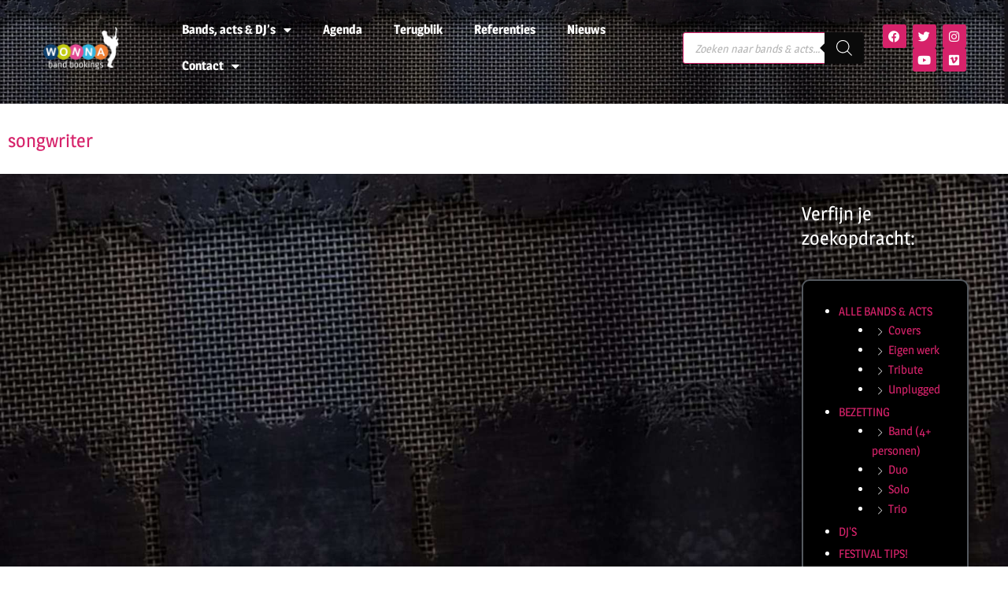

--- FILE ---
content_type: text/css
request_url: https://wonna.nl/wp-content/uploads/elementor/css/post-6183.css?ver=1768788919
body_size: 1216
content:
.elementor-6183 .elementor-element.elementor-element-3c9592b > .elementor-container > .elementor-column > .elementor-widget-wrap{align-content:center;align-items:center;}.elementor-6183 .elementor-element.elementor-element-3c9592b:not(.elementor-motion-effects-element-type-background), .elementor-6183 .elementor-element.elementor-element-3c9592b > .elementor-motion-effects-container > .elementor-motion-effects-layer{background-color:#303030;background-image:url("https://wonna.nl/wp-content/uploads/2023/04/BG_HEADER_LR-1.jpg");background-position:center center;background-repeat:no-repeat;background-size:cover;}.elementor-6183 .elementor-element.elementor-element-3c9592b > .elementor-container{max-width:1920px;}.elementor-6183 .elementor-element.elementor-element-3c9592b{transition:background 0.3s, border 0.3s, border-radius 0.3s, box-shadow 0.3s;margin-top:-10px;margin-bottom:-10px;padding:10px 30px 10px 30px;z-index:9999;}.elementor-6183 .elementor-element.elementor-element-3c9592b > .elementor-background-overlay{transition:background 0.3s, border-radius 0.3s, opacity 0.3s;}.elementor-6183 .elementor-element.elementor-element-d63755e.elementor-column > .elementor-widget-wrap{justify-content:center;}.elementor-6183 .elementor-element.elementor-element-d63755e > .elementor-element-populated{margin:5px 5px 5px 5px;--e-column-margin-right:5px;--e-column-margin-left:5px;}.elementor-6183 .elementor-element.elementor-element-658243a > .elementor-widget-container{margin:10px 10px 10px 10px;}.elementor-6183 .elementor-element.elementor-element-658243a img{width:100%;}.elementor-6183 .elementor-element.elementor-element-9fd2cb6.elementor-column > .elementor-widget-wrap{justify-content:flex-start;}.elementor-6183 .elementor-element.elementor-element-9fd2cb6 > .elementor-element-populated{margin:5px 5px 5px 5px;--e-column-margin-right:5px;--e-column-margin-left:5px;}.elementor-6183 .elementor-element.elementor-element-b167300 > .elementor-widget-container{margin:0px 20px 0px 20px;}.elementor-6183 .elementor-element.elementor-element-b167300 .elementor-menu-toggle{margin:0 auto;background-color:#D6226A00;}.elementor-6183 .elementor-element.elementor-element-b167300 .elementor-nav-menu .elementor-item{font-family:"Magra", Sans-serif;font-size:16px;font-weight:700;}.elementor-6183 .elementor-element.elementor-element-b167300 .elementor-nav-menu--main .elementor-item{color:var( --e-global-color-astglobalcolor5 );fill:var( --e-global-color-astglobalcolor5 );}.elementor-6183 .elementor-element.elementor-element-b167300 .elementor-nav-menu--main .elementor-item:hover,
					.elementor-6183 .elementor-element.elementor-element-b167300 .elementor-nav-menu--main .elementor-item.elementor-item-active,
					.elementor-6183 .elementor-element.elementor-element-b167300 .elementor-nav-menu--main .elementor-item.highlighted,
					.elementor-6183 .elementor-element.elementor-element-b167300 .elementor-nav-menu--main .elementor-item:focus{color:var( --e-global-color-astglobalcolor0 );fill:var( --e-global-color-astglobalcolor0 );}.elementor-6183 .elementor-element.elementor-element-b167300 .elementor-nav-menu--main:not(.e--pointer-framed) .elementor-item:before,
					.elementor-6183 .elementor-element.elementor-element-b167300 .elementor-nav-menu--main:not(.e--pointer-framed) .elementor-item:after{background-color:var( --e-global-color-astglobalcolor0 );}.elementor-6183 .elementor-element.elementor-element-b167300 .e--pointer-framed .elementor-item:before,
					.elementor-6183 .elementor-element.elementor-element-b167300 .e--pointer-framed .elementor-item:after{border-color:var( --e-global-color-astglobalcolor0 );}.elementor-6183 .elementor-element.elementor-element-b167300 .elementor-nav-menu--dropdown .elementor-item, .elementor-6183 .elementor-element.elementor-element-b167300 .elementor-nav-menu--dropdown  .elementor-sub-item{font-weight:700;}.elementor-6183 .elementor-element.elementor-element-b167300 div.elementor-menu-toggle{color:var( --e-global-color-accent );}.elementor-6183 .elementor-element.elementor-element-b167300 div.elementor-menu-toggle svg{fill:var( --e-global-color-accent );}.elementor-6183 .elementor-element.elementor-element-fa414b4 > .elementor-widget-container{margin:0px 10px 0px 10px;padding:0px 20px 0px 0px;}.elementor-6183 .elementor-element.elementor-element-cad8113.elementor-column > .elementor-widget-wrap{justify-content:flex-end;}.elementor-6183 .elementor-element.elementor-global-6186{--grid-template-columns:repeat(0, auto);width:auto;max-width:auto;--icon-size:15px;--grid-column-gap:5px;--grid-row-gap:0px;}.elementor-6183 .elementor-element.elementor-global-6186 .elementor-widget-container{text-align:right;}.elementor-6183 .elementor-element.elementor-global-6186 > .elementor-widget-container{margin:0px 10px 0px 10px;}.elementor-6183 .elementor-element.elementor-global-6186 .elementor-social-icon{background-color:var( --e-global-color-accent );}.elementor-6183 .elementor-element.elementor-global-6186 .elementor-social-icon i{color:var( --e-global-color-astglobalcolor5 );}.elementor-6183 .elementor-element.elementor-global-6186 .elementor-social-icon svg{fill:var( --e-global-color-astglobalcolor5 );}.elementor-6183 .elementor-element.elementor-global-6186 .elementor-social-icon:hover{background-color:var( --e-global-color-astglobalcolor5 );}.elementor-6183 .elementor-element.elementor-global-6186 .elementor-social-icon:hover i{color:var( --e-global-color-secondary );}.elementor-6183 .elementor-element.elementor-global-6186 .elementor-social-icon:hover svg{fill:var( --e-global-color-secondary );}.elementor-theme-builder-content-area{height:400px;}.elementor-location-header:before, .elementor-location-footer:before{content:"";display:table;clear:both;}@media(max-width:1024px){.elementor-6183 .elementor-element.elementor-element-b167300 .elementor-nav-menu--dropdown .elementor-item, .elementor-6183 .elementor-element.elementor-element-b167300 .elementor-nav-menu--dropdown  .elementor-sub-item{font-size:16px;}.elementor-6183 .elementor-element.elementor-element-b167300 .elementor-nav-menu--dropdown a{padding-left:30px;padding-right:30px;}.elementor-6183 .elementor-element.elementor-element-b167300 .elementor-nav-menu--main > .elementor-nav-menu > li > .elementor-nav-menu--dropdown, .elementor-6183 .elementor-element.elementor-element-b167300 .elementor-nav-menu__container.elementor-nav-menu--dropdown{margin-top:20px !important;}.elementor-6183 .elementor-element.elementor-element-fa414b4 > .elementor-widget-container{padding:0px 0px 0px 0px;}.elementor-6183 .elementor-element.elementor-global-6186{--grid-column-gap:5px;--grid-row-gap:5px;}}@media(min-width:768px){.elementor-6183 .elementor-element.elementor-element-d63755e{width:12%;}.elementor-6183 .elementor-element.elementor-element-9fd2cb6{width:55%;}.elementor-6183 .elementor-element.elementor-element-1473585{width:17.753%;}.elementor-6183 .elementor-element.elementor-element-cad8113{width:15%;}}@media(max-width:1024px) and (min-width:768px){.elementor-6183 .elementor-element.elementor-element-d63755e{width:20%;}.elementor-6183 .elementor-element.elementor-element-9fd2cb6{width:20%;}.elementor-6183 .elementor-element.elementor-element-1473585{width:25%;}.elementor-6183 .elementor-element.elementor-element-cad8113{width:35%;}}@media(max-width:767px){.elementor-6183 .elementor-element.elementor-element-658243a img{height:75px;}.elementor-6183 .elementor-element.elementor-element-9fd2cb6{width:100%;}.elementor-6183 .elementor-element.elementor-element-9fd2cb6.elementor-column > .elementor-widget-wrap{justify-content:space-between;}.elementor-6183 .elementor-element.elementor-element-fa414b4 > .elementor-widget-container{padding:0px 0px 0px 0px;}.elementor-6183 .elementor-element.elementor-element-cad8113.elementor-column > .elementor-widget-wrap{justify-content:center;}.elementor-6183 .elementor-element.elementor-global-6186{--grid-column-gap:5px;--grid-row-gap:5px;}}

--- FILE ---
content_type: text/css
request_url: https://wonna.nl/wp-content/uploads/elementor/css/post-6180.css?ver=1768788920
body_size: 1246
content:
.elementor-6180 .elementor-element.elementor-element-cf3515d > .elementor-container > .elementor-column > .elementor-widget-wrap{align-content:center;align-items:center;}.elementor-6180 .elementor-element.elementor-element-cf3515d:not(.elementor-motion-effects-element-type-background), .elementor-6180 .elementor-element.elementor-element-cf3515d > .elementor-motion-effects-container > .elementor-motion-effects-layer{background-image:url("https://wonna.nl/wp-content/uploads/2023/04/BG_1920x1080.jpg");background-position:center center;background-repeat:no-repeat;background-size:cover;}.elementor-6180 .elementor-element.elementor-element-cf3515d > .elementor-background-overlay{background-color:transparent;background-image:linear-gradient(180deg, var( --e-global-color-astglobalcolor8 ) 0%, #5C5C5C00 100%);opacity:1;transition:background 0.3s, border-radius 0.3s, opacity 0.3s;}.elementor-6180 .elementor-element.elementor-element-cf3515d > .elementor-container{max-width:1920px;}.elementor-6180 .elementor-element.elementor-element-cf3515d{transition:background 0.3s, border 0.3s, border-radius 0.3s, box-shadow 0.3s;padding:5px 5px 5px 5px;}.elementor-6180 .elementor-element.elementor-element-854d470.elementor-column > .elementor-widget-wrap{justify-content:flex-start;}.elementor-6180 .elementor-element.elementor-element-a63322f > .elementor-container > .elementor-column > .elementor-widget-wrap{align-content:center;align-items:center;}.elementor-6180 .elementor-element.elementor-element-208d226 > .elementor-element-populated{margin:0% 25% 0% 18%;--e-column-margin-right:25%;--e-column-margin-left:18%;}.elementor-6180 .elementor-element.elementor-element-0025a38 img{width:100%;}.elementor-6180 .elementor-element.elementor-element-4458a48 .elementor-nav-menu .elementor-item{font-size:16px;font-weight:700;}.elementor-6180 .elementor-element.elementor-element-4458a48 .elementor-nav-menu--main .elementor-item{color:var( --e-global-color-astglobalcolor5 );fill:var( --e-global-color-astglobalcolor5 );padding-left:0px;padding-right:0px;padding-top:5px;padding-bottom:5px;}.elementor-6180 .elementor-element.elementor-element-4458a48 .elementor-nav-menu--main .elementor-item:hover,
					.elementor-6180 .elementor-element.elementor-element-4458a48 .elementor-nav-menu--main .elementor-item.elementor-item-active,
					.elementor-6180 .elementor-element.elementor-element-4458a48 .elementor-nav-menu--main .elementor-item.highlighted,
					.elementor-6180 .elementor-element.elementor-element-4458a48 .elementor-nav-menu--main .elementor-item:focus{color:var( --e-global-color-accent );fill:var( --e-global-color-accent );}.elementor-6180 .elementor-element.elementor-element-c0cebc2 .elementor-nav-menu .elementor-item{font-size:16px;font-weight:400;}.elementor-6180 .elementor-element.elementor-element-c0cebc2 .elementor-nav-menu--main .elementor-item{color:#FFFFFF;fill:#FFFFFF;padding-left:0px;padding-right:0px;padding-top:5px;padding-bottom:5px;}.elementor-6180 .elementor-element.elementor-element-c0cebc2 .elementor-nav-menu--main .elementor-item:hover,
					.elementor-6180 .elementor-element.elementor-element-c0cebc2 .elementor-nav-menu--main .elementor-item.elementor-item-active,
					.elementor-6180 .elementor-element.elementor-element-c0cebc2 .elementor-nav-menu--main .elementor-item.highlighted,
					.elementor-6180 .elementor-element.elementor-element-c0cebc2 .elementor-nav-menu--main .elementor-item:focus{color:#CACACA;fill:#CACACA;}.elementor-6180 .elementor-element.elementor-element-ae2ae22.elementor-column > .elementor-widget-wrap{justify-content:flex-end;}.elementor-6180 .elementor-element.elementor-element-ae2ae22 > .elementor-element-populated{margin:0px 30px 0px 0px;--e-column-margin-right:30px;--e-column-margin-left:0px;}.elementor-6180 .elementor-element.elementor-global-6186{--grid-template-columns:repeat(0, auto);width:auto;max-width:auto;--icon-size:15px;--grid-column-gap:5px;--grid-row-gap:0px;}.elementor-6180 .elementor-element.elementor-global-6186 .elementor-widget-container{text-align:right;}.elementor-6180 .elementor-element.elementor-global-6186 > .elementor-widget-container{margin:0px 10px 0px 10px;}.elementor-6180 .elementor-element.elementor-global-6186 .elementor-social-icon{background-color:var( --e-global-color-accent );}.elementor-6180 .elementor-element.elementor-global-6186 .elementor-social-icon i{color:var( --e-global-color-astglobalcolor5 );}.elementor-6180 .elementor-element.elementor-global-6186 .elementor-social-icon svg{fill:var( --e-global-color-astglobalcolor5 );}.elementor-6180 .elementor-element.elementor-global-6186 .elementor-social-icon:hover{background-color:var( --e-global-color-astglobalcolor5 );}.elementor-6180 .elementor-element.elementor-global-6186 .elementor-social-icon:hover i{color:var( --e-global-color-secondary );}.elementor-6180 .elementor-element.elementor-global-6186 .elementor-social-icon:hover svg{fill:var( --e-global-color-secondary );}.elementor-6180 .elementor-element.elementor-element-227e408 > .elementor-container > .elementor-column > .elementor-widget-wrap{align-content:center;align-items:center;}.elementor-6180 .elementor-element.elementor-element-227e408:not(.elementor-motion-effects-element-type-background), .elementor-6180 .elementor-element.elementor-element-227e408 > .elementor-motion-effects-container > .elementor-motion-effects-layer{background-color:var( --e-global-color-astglobalcolor8 );}.elementor-6180 .elementor-element.elementor-element-227e408 > .elementor-container{min-height:60px;}.elementor-6180 .elementor-element.elementor-element-227e408{transition:background 0.3s, border 0.3s, border-radius 0.3s, box-shadow 0.3s;}.elementor-6180 .elementor-element.elementor-element-227e408 > .elementor-background-overlay{transition:background 0.3s, border-radius 0.3s, opacity 0.3s;}.elementor-bc-flex-widget .elementor-6180 .elementor-element.elementor-element-b972f7c.elementor-column .elementor-widget-wrap{align-items:center;}.elementor-6180 .elementor-element.elementor-element-b972f7c.elementor-column.elementor-element[data-element_type="column"] > .elementor-widget-wrap.elementor-element-populated{align-content:center;align-items:center;}.elementor-6180 .elementor-element.elementor-element-d926144 > .elementor-widget-container{margin:0px 15px 0px 15px;}.elementor-6180 .elementor-element.elementor-element-d926144{column-gap:0px;text-align:center;color:var( --e-global-color-astglobalcolor5 );}.elementor-theme-builder-content-area{height:400px;}.elementor-location-header:before, .elementor-location-footer:before{content:"";display:table;clear:both;}@media(min-width:768px){.elementor-6180 .elementor-element.elementor-element-208d226{width:20%;}.elementor-6180 .elementor-element.elementor-element-3270742{width:25%;}.elementor-6180 .elementor-element.elementor-element-065d4c0{width:25%;}.elementor-6180 .elementor-element.elementor-element-ae2ae22{width:30%;}}@media(max-width:1024px) and (min-width:768px){.elementor-6180 .elementor-element.elementor-element-208d226{width:100%;}.elementor-6180 .elementor-element.elementor-element-3270742{width:50%;}.elementor-6180 .elementor-element.elementor-element-065d4c0{width:50%;}.elementor-6180 .elementor-element.elementor-element-ae2ae22{width:100%;}}@media(max-width:1024px){.elementor-6180 .elementor-element.elementor-element-208d226 > .elementor-element-populated{margin:0% 0% 0% 0%;--e-column-margin-right:0%;--e-column-margin-left:0%;}.elementor-6180 .elementor-element.elementor-element-0025a38 img{width:60%;}.elementor-6180 .elementor-element.elementor-element-ae2ae22 > .elementor-element-populated{margin:0px 0px 0px 0px;--e-column-margin-right:0px;--e-column-margin-left:0px;}.elementor-6180 .elementor-element.elementor-global-6186{--grid-column-gap:5px;--grid-row-gap:5px;}}@media(max-width:767px){.elementor-6180 .elementor-element.elementor-element-0025a38 img{width:85%;}.elementor-6180 .elementor-element.elementor-element-ae2ae22.elementor-column > .elementor-widget-wrap{justify-content:center;}.elementor-6180 .elementor-element.elementor-global-6186{--grid-column-gap:5px;--grid-row-gap:5px;}}

--- FILE ---
content_type: text/css
request_url: https://wonna.nl/wp-content/uploads/elementor/css/post-6236.css?ver=1768789979
body_size: 1327
content:
.elementor-6236 .elementor-element.elementor-element-fc2113d:not(.elementor-motion-effects-element-type-background), .elementor-6236 .elementor-element.elementor-element-fc2113d > .elementor-motion-effects-container > .elementor-motion-effects-layer{background-color:#02010100;background-position:center center;background-repeat:no-repeat;background-size:cover;}.elementor-6236 .elementor-element.elementor-element-fc2113d > .elementor-container{max-width:1500px;}.elementor-6236 .elementor-element.elementor-element-fc2113d{border-style:none;transition:background 0.3s, border 0.3s, border-radius 0.3s, box-shadow 0.3s;margin-top:-150px;margin-bottom:0px;padding:150px 0px 0px 0px;z-index:0;}.elementor-6236 .elementor-element.elementor-element-fc2113d > .elementor-background-overlay{transition:background 0.3s, border-radius 0.3s, opacity 0.3s;}.elementor-6236 .elementor-element.elementor-element-0d18636 .elementor-heading-title{color:var( --e-global-color-astglobalcolor5 );}.elementor-6236 .elementor-element.elementor-element-4fa18e0 > .elementor-widget-container{margin:-10px 0px 0px 0px;}.elementor-6236 .elementor-element.elementor-element-4fa18e0 .elementor-heading-title{color:var( --e-global-color-accent );}.elementor-6236 .elementor-element.elementor-element-32598cc:not(.elementor-motion-effects-element-type-background), .elementor-6236 .elementor-element.elementor-element-32598cc > .elementor-motion-effects-container > .elementor-motion-effects-layer{background-color:var( --e-global-color-astglobalcolor8 );background-image:url("https://wonna.nl/wp-content/uploads/2023/05/BG_1920x1080.jpg");background-position:center center;background-repeat:no-repeat;background-size:cover;}.elementor-6236 .elementor-element.elementor-element-32598cc > .elementor-background-overlay{background-color:var( --e-global-color-astglobalcolor8 );opacity:0.85;transition:background 0.3s, border-radius 0.3s, opacity 0.3s;}.elementor-6236 .elementor-element.elementor-element-32598cc > .elementor-container{max-width:1600px;}.elementor-6236 .elementor-element.elementor-element-32598cc{transition:background 0.3s, border 0.3s, border-radius 0.3s, box-shadow 0.3s;padding:15px 15px 15px 15px;}.elementor-6236 .elementor-element.elementor-element-b8e6f32 > .elementor-widget-wrap > .elementor-widget:not(.elementor-widget__width-auto):not(.elementor-widget__width-initial):not(:last-child):not(.elementor-absolute){margin-block-end:0px;}.elementor-6236 .elementor-element.elementor-element-b8e6f32 > .elementor-element-populated{margin:0px 15px 0px 15px;--e-column-margin-right:15px;--e-column-margin-left:15px;}.elementor-6236 .elementor-element.elementor-element-9196711{z-index:9999999999;}.elementor-6236 .elementor-element.elementor-element-744745c{--grid-columns:3;--grid-row-gap:84px;--grid-column-gap:7px;}.elementor-6236 .elementor-element.elementor-element-744745c > .elementor-widget-container{margin:35px 0px 0px 0px;padding:0px 5px 0px 5px;}.elementor-6236 .elementor-element.elementor-element-744745c .elementor-loop-container{grid-auto-rows:1fr;}.elementor-6236 .elementor-element.elementor-element-744745c .e-loop-item > .elementor-section, .elementor-6236 .elementor-element.elementor-element-744745c .e-loop-item > .elementor-section > .elementor-container, .elementor-6236 .elementor-element.elementor-element-744745c .e-loop-item > .e-con, .elementor-6236 .elementor-element.elementor-element-744745c .e-loop-item .elementor-section-wrap  > .e-con{height:100%;}.elementor-6236 .elementor-element.elementor-element-744745c .elementor-pagination{text-align:center;font-family:"Roboto", Sans-serif;font-size:18px;font-weight:600;margin-top:100px;}.elementor-6236 .elementor-element.elementor-element-744745c .elementor-pagination .page-numbers:not(.dots){color:var( --e-global-color-astglobalcolor5 );}.elementor-6236 .elementor-element.elementor-element-744745c .elementor-pagination a.page-numbers:hover{color:var( --e-global-color-accent );}.elementor-6236 .elementor-element.elementor-element-744745c .elementor-pagination .page-numbers.current{color:var( --e-global-color-accent );}body:not(.rtl) .elementor-6236 .elementor-element.elementor-element-744745c .elementor-pagination .page-numbers:not(:first-child){margin-left:calc( 8px/2 );}body:not(.rtl) .elementor-6236 .elementor-element.elementor-element-744745c .elementor-pagination .page-numbers:not(:last-child){margin-right:calc( 8px/2 );}body.rtl .elementor-6236 .elementor-element.elementor-element-744745c .elementor-pagination .page-numbers:not(:first-child){margin-right:calc( 8px/2 );}body.rtl .elementor-6236 .elementor-element.elementor-element-744745c .elementor-pagination .page-numbers:not(:last-child){margin-left:calc( 8px/2 );}.elementor-6236 .elementor-element.elementor-element-3c685c4 > .elementor-element-populated{color:var( --e-global-color-astglobalcolor5 );padding:20px 20px 20px 20px;}.elementor-6236 .elementor-element.elementor-element-0b75888 .elementor-heading-title{color:var( --e-global-color-astglobalcolor5 );}.elementor-6236 .elementor-element.elementor-element-3f6da01 > .elementor-widget-container{background-color:var( --e-global-color-astglobalcolor8 );margin:0px 0px 0px 0px;padding:25px 0px 0px 0px;border-style:solid;border-width:2px 2px 2px 2px;border-color:var( --e-global-color-secondary );border-radius:10px 10px 10px 10px;box-shadow:0px 0px 10px 0px rgba(0,0,0,0.5);}@media(min-width:768px){.elementor-6236 .elementor-element.elementor-element-6d30ae5{width:92.039%;}.elementor-6236 .elementor-element.elementor-element-3c685c4{width:24%;}}@media(min-width:1025px){.elementor-6236 .elementor-element.elementor-element-32598cc:not(.elementor-motion-effects-element-type-background), .elementor-6236 .elementor-element.elementor-element-32598cc > .elementor-motion-effects-container > .elementor-motion-effects-layer{background-attachment:fixed;}}@media(max-width:1024px){.elementor-6236 .elementor-element.elementor-element-32598cc > .elementor-background-overlay{opacity:1;}.elementor-6236 .elementor-element.elementor-element-6d30ae5.elementor-column > .elementor-widget-wrap{justify-content:center;}.elementor-6236 .elementor-element.elementor-element-9196711{width:auto;max-width:auto;}.elementor-6236 .elementor-element.elementor-element-744745c{--grid-columns:2;}}@media(max-width:767px){.elementor-6236 .elementor-element.elementor-element-fc2113d{margin-top:-300px;margin-bottom:0px;padding:300px 0px 0px 0px;}.elementor-6236 .elementor-element.elementor-element-744745c{--grid-columns:1;}}/* Start custom CSS for section, class: .elementor-element-32598cc */.ast-col-lg-1, .ast-col-lg-10, .ast-col-lg-11, .ast-col-lg-12, .ast-col-lg-2, .ast-col-lg-3, .ast-col-lg-4, .ast-col-lg-5, .ast-col-lg-6, .ast-col-lg-7, .ast-col-lg-8, .ast-col-lg-9, .ast-col-md-1, .ast-col-md-10, .ast-col-md-11, .ast-col-md-12, .ast-col-md-2, .ast-col-md-3, .ast-col-md-4, .ast-col-md-5, .ast-col-md-6, .ast-col-md-7, .ast-col-md-8, .ast-col-md-9, .ast-col-sm-1, .ast-col-sm-10, .ast-col-sm-11, .ast-col-sm-12, .ast-col-sm-2, .ast-col-sm-3, .ast-col-sm-4, .ast-col-sm-5, .ast-col-sm-6, .ast-col-sm-7, .ast-col-sm-8, .ast-col-sm-9, .ast-col-xl-1, .ast-col-xl-10, .ast-col-xl-11, .ast-col-xl-12, .ast-col-xl-2, .ast-col-xl-3, .ast-col-xl-4, .ast-col-xl-5, .ast-col-xl-6, .ast-col-xl-7, .ast-col-xl-8, .ast-col-xl-9, .ast-col-xs-1, .ast-col-xs-10, .ast-col-xs-11, .ast-col-xs-12, .ast-col-xs-2, .ast-col-xs-3, .ast-col-xs-4, .ast-col-xs-5, .ast-col-xs-6, .ast-col-xs-7, .ast-col-xs-8, .ast-col-xs-9 {
    padding:0!important;
}/* End custom CSS */

--- FILE ---
content_type: text/css
request_url: https://wonna.nl/wp-content/themes/astra-child_12websites-1.4.0/style.css?ver=1.4.0
body_size: 575
content:
/**
Theme Name: Astra child theme
Author: 12websites.nl
Author URI: https://12websites.nl/
Description: 12websites powered by Astra is the fastest, fully customizable & beautiful theme suitable for blogs, personal portfolios and business websites. It is very lightweight (less than 50KB on frontend) and offers unparalleled speed. Built with SEO in mind, Astra comes with schema.org code integrated so search engines will love your site. Astra offers plenty of sidebar options and widget areas giving you a full control for customizations. Furthermore, we have included special features and templates so feel free to choose any of your favorite page builder plugin to create pages flexibly. Some of the other features: # WooCommerce Ready # Responsive # Compatible with major plugins # Translation Ready # Extendible with premium addons # Regularly updated # Designed, Developed, Maintained & Supported by Brainstorm Force. Looking for a perfect base theme? Look no further. Astra is fast, fully customizable and beautiful theme!
Version: 1.2.0
License: GNU General Public License v2 or later
License URI: http://www.gnu.org/licenses/gpl-2.0.html
Text Domain: 12websites.nl
Template: astra
*/

